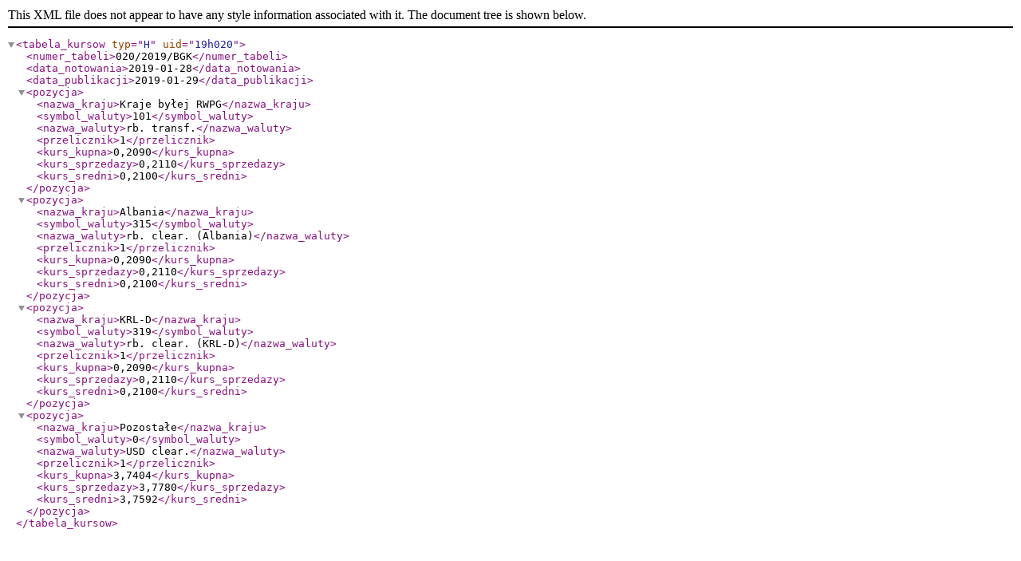

--- FILE ---
content_type: text/xml
request_url: https://static.nbp.pl/dane/kursy/xml/h020z190129.xml
body_size: 192
content:
<?xml version="1.0" encoding="ISO-8859-2"?>
<tabela_kursow typ="H" uid="19h020">
   <numer_tabeli>020/2019/BGK</numer_tabeli>
   <data_notowania>2019-01-28</data_notowania>
   <data_publikacji>2019-01-29</data_publikacji>
   <pozycja>
      <nazwa_kraju>Kraje byłej RWPG</nazwa_kraju>
      <symbol_waluty>101</symbol_waluty>
      <nazwa_waluty>rb. transf.</nazwa_waluty>
      <przelicznik>1</przelicznik>
      <kurs_kupna>0,2090</kurs_kupna>
      <kurs_sprzedazy>0,2110</kurs_sprzedazy>
      <kurs_sredni>0,2100</kurs_sredni>
   </pozycja>
   <pozycja>
      <nazwa_kraju>Albania</nazwa_kraju>
      <symbol_waluty>315</symbol_waluty>
      <nazwa_waluty>rb. clear. (Albania)</nazwa_waluty>
      <przelicznik>1</przelicznik>
      <kurs_kupna>0,2090</kurs_kupna>
      <kurs_sprzedazy>0,2110</kurs_sprzedazy>
      <kurs_sredni>0,2100</kurs_sredni>
   </pozycja>
   <pozycja>
      <nazwa_kraju>KRL-D</nazwa_kraju>
      <symbol_waluty>319</symbol_waluty>
      <nazwa_waluty>rb. clear. (KRL-D)</nazwa_waluty>
      <przelicznik>1</przelicznik>
      <kurs_kupna>0,2090</kurs_kupna>
      <kurs_sprzedazy>0,2110</kurs_sprzedazy>
      <kurs_sredni>0,2100</kurs_sredni>
   </pozycja>
   <pozycja>
      <nazwa_kraju>Pozostałe</nazwa_kraju>
      <symbol_waluty>0</symbol_waluty>
      <nazwa_waluty>USD clear.</nazwa_waluty>
      <przelicznik>1</przelicznik>
      <kurs_kupna>3,7404</kurs_kupna>
      <kurs_sprzedazy>3,7780</kurs_sprzedazy>
      <kurs_sredni>3,7592</kurs_sredni>
   </pozycja>
</tabela_kursow>
